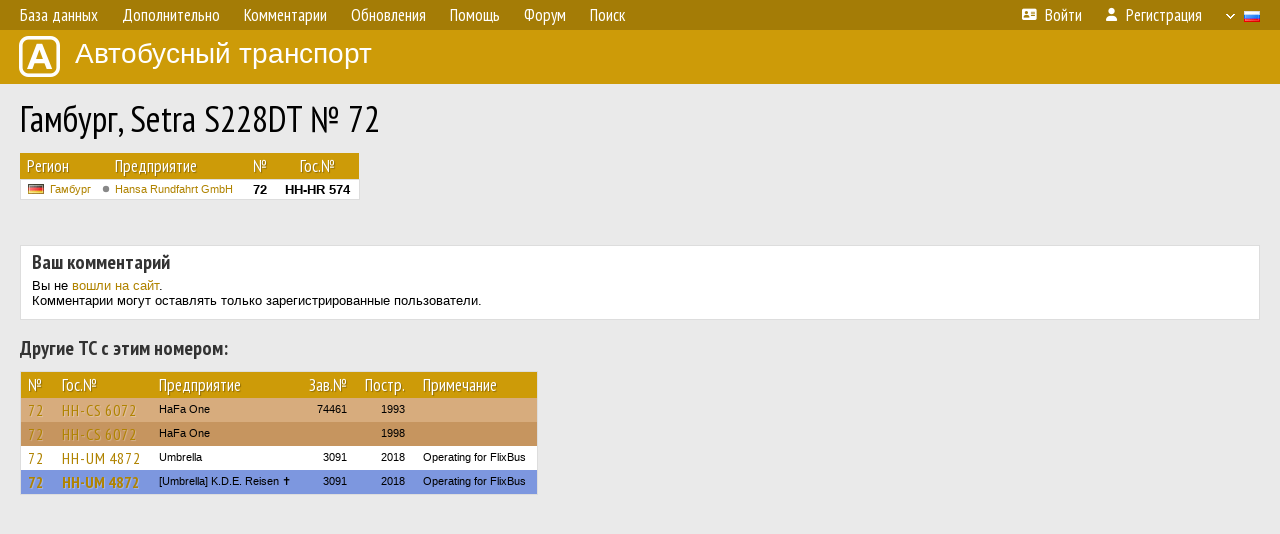

--- FILE ---
content_type: text/html; charset=utf-8
request_url: https://www.google.com/recaptcha/api2/aframe
body_size: 269
content:
<!DOCTYPE HTML><html><head><meta http-equiv="content-type" content="text/html; charset=UTF-8"></head><body><script nonce="zfFqFIdOD-vrVq5R8DrqHw">/** Anti-fraud and anti-abuse applications only. See google.com/recaptcha */ try{var clients={'sodar':'https://pagead2.googlesyndication.com/pagead/sodar?'};window.addEventListener("message",function(a){try{if(a.source===window.parent){var b=JSON.parse(a.data);var c=clients[b['id']];if(c){var d=document.createElement('img');d.src=c+b['params']+'&rc='+(localStorage.getItem("rc::a")?sessionStorage.getItem("rc::b"):"");window.document.body.appendChild(d);sessionStorage.setItem("rc::e",parseInt(sessionStorage.getItem("rc::e")||0)+1);localStorage.setItem("rc::h",'1768886030319');}}}catch(b){}});window.parent.postMessage("_grecaptcha_ready", "*");}catch(b){}</script></body></html>